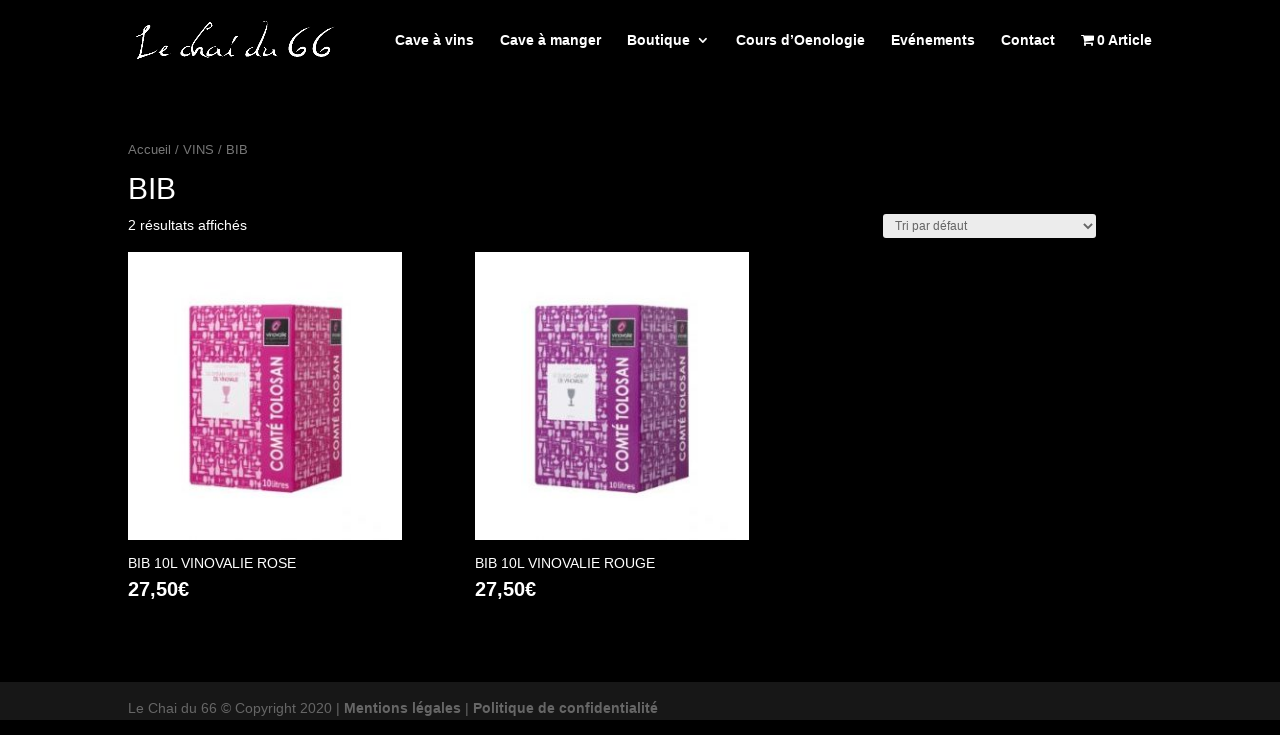

--- FILE ---
content_type: text/html; charset=utf-8
request_url: https://www.google.com/recaptcha/api2/anchor?ar=1&k=6LeRiqEqAAAAAJVgMpXhaaQYoPNwhn59hvDh7fq1&co=aHR0cHM6Ly93d3cubGVjaGFpZHU2Ni5jb206NDQz&hl=en&v=PoyoqOPhxBO7pBk68S4YbpHZ&size=invisible&anchor-ms=20000&execute-ms=30000&cb=5kjdaicvo3w
body_size: 48616
content:
<!DOCTYPE HTML><html dir="ltr" lang="en"><head><meta http-equiv="Content-Type" content="text/html; charset=UTF-8">
<meta http-equiv="X-UA-Compatible" content="IE=edge">
<title>reCAPTCHA</title>
<style type="text/css">
/* cyrillic-ext */
@font-face {
  font-family: 'Roboto';
  font-style: normal;
  font-weight: 400;
  font-stretch: 100%;
  src: url(//fonts.gstatic.com/s/roboto/v48/KFO7CnqEu92Fr1ME7kSn66aGLdTylUAMa3GUBHMdazTgWw.woff2) format('woff2');
  unicode-range: U+0460-052F, U+1C80-1C8A, U+20B4, U+2DE0-2DFF, U+A640-A69F, U+FE2E-FE2F;
}
/* cyrillic */
@font-face {
  font-family: 'Roboto';
  font-style: normal;
  font-weight: 400;
  font-stretch: 100%;
  src: url(//fonts.gstatic.com/s/roboto/v48/KFO7CnqEu92Fr1ME7kSn66aGLdTylUAMa3iUBHMdazTgWw.woff2) format('woff2');
  unicode-range: U+0301, U+0400-045F, U+0490-0491, U+04B0-04B1, U+2116;
}
/* greek-ext */
@font-face {
  font-family: 'Roboto';
  font-style: normal;
  font-weight: 400;
  font-stretch: 100%;
  src: url(//fonts.gstatic.com/s/roboto/v48/KFO7CnqEu92Fr1ME7kSn66aGLdTylUAMa3CUBHMdazTgWw.woff2) format('woff2');
  unicode-range: U+1F00-1FFF;
}
/* greek */
@font-face {
  font-family: 'Roboto';
  font-style: normal;
  font-weight: 400;
  font-stretch: 100%;
  src: url(//fonts.gstatic.com/s/roboto/v48/KFO7CnqEu92Fr1ME7kSn66aGLdTylUAMa3-UBHMdazTgWw.woff2) format('woff2');
  unicode-range: U+0370-0377, U+037A-037F, U+0384-038A, U+038C, U+038E-03A1, U+03A3-03FF;
}
/* math */
@font-face {
  font-family: 'Roboto';
  font-style: normal;
  font-weight: 400;
  font-stretch: 100%;
  src: url(//fonts.gstatic.com/s/roboto/v48/KFO7CnqEu92Fr1ME7kSn66aGLdTylUAMawCUBHMdazTgWw.woff2) format('woff2');
  unicode-range: U+0302-0303, U+0305, U+0307-0308, U+0310, U+0312, U+0315, U+031A, U+0326-0327, U+032C, U+032F-0330, U+0332-0333, U+0338, U+033A, U+0346, U+034D, U+0391-03A1, U+03A3-03A9, U+03B1-03C9, U+03D1, U+03D5-03D6, U+03F0-03F1, U+03F4-03F5, U+2016-2017, U+2034-2038, U+203C, U+2040, U+2043, U+2047, U+2050, U+2057, U+205F, U+2070-2071, U+2074-208E, U+2090-209C, U+20D0-20DC, U+20E1, U+20E5-20EF, U+2100-2112, U+2114-2115, U+2117-2121, U+2123-214F, U+2190, U+2192, U+2194-21AE, U+21B0-21E5, U+21F1-21F2, U+21F4-2211, U+2213-2214, U+2216-22FF, U+2308-230B, U+2310, U+2319, U+231C-2321, U+2336-237A, U+237C, U+2395, U+239B-23B7, U+23D0, U+23DC-23E1, U+2474-2475, U+25AF, U+25B3, U+25B7, U+25BD, U+25C1, U+25CA, U+25CC, U+25FB, U+266D-266F, U+27C0-27FF, U+2900-2AFF, U+2B0E-2B11, U+2B30-2B4C, U+2BFE, U+3030, U+FF5B, U+FF5D, U+1D400-1D7FF, U+1EE00-1EEFF;
}
/* symbols */
@font-face {
  font-family: 'Roboto';
  font-style: normal;
  font-weight: 400;
  font-stretch: 100%;
  src: url(//fonts.gstatic.com/s/roboto/v48/KFO7CnqEu92Fr1ME7kSn66aGLdTylUAMaxKUBHMdazTgWw.woff2) format('woff2');
  unicode-range: U+0001-000C, U+000E-001F, U+007F-009F, U+20DD-20E0, U+20E2-20E4, U+2150-218F, U+2190, U+2192, U+2194-2199, U+21AF, U+21E6-21F0, U+21F3, U+2218-2219, U+2299, U+22C4-22C6, U+2300-243F, U+2440-244A, U+2460-24FF, U+25A0-27BF, U+2800-28FF, U+2921-2922, U+2981, U+29BF, U+29EB, U+2B00-2BFF, U+4DC0-4DFF, U+FFF9-FFFB, U+10140-1018E, U+10190-1019C, U+101A0, U+101D0-101FD, U+102E0-102FB, U+10E60-10E7E, U+1D2C0-1D2D3, U+1D2E0-1D37F, U+1F000-1F0FF, U+1F100-1F1AD, U+1F1E6-1F1FF, U+1F30D-1F30F, U+1F315, U+1F31C, U+1F31E, U+1F320-1F32C, U+1F336, U+1F378, U+1F37D, U+1F382, U+1F393-1F39F, U+1F3A7-1F3A8, U+1F3AC-1F3AF, U+1F3C2, U+1F3C4-1F3C6, U+1F3CA-1F3CE, U+1F3D4-1F3E0, U+1F3ED, U+1F3F1-1F3F3, U+1F3F5-1F3F7, U+1F408, U+1F415, U+1F41F, U+1F426, U+1F43F, U+1F441-1F442, U+1F444, U+1F446-1F449, U+1F44C-1F44E, U+1F453, U+1F46A, U+1F47D, U+1F4A3, U+1F4B0, U+1F4B3, U+1F4B9, U+1F4BB, U+1F4BF, U+1F4C8-1F4CB, U+1F4D6, U+1F4DA, U+1F4DF, U+1F4E3-1F4E6, U+1F4EA-1F4ED, U+1F4F7, U+1F4F9-1F4FB, U+1F4FD-1F4FE, U+1F503, U+1F507-1F50B, U+1F50D, U+1F512-1F513, U+1F53E-1F54A, U+1F54F-1F5FA, U+1F610, U+1F650-1F67F, U+1F687, U+1F68D, U+1F691, U+1F694, U+1F698, U+1F6AD, U+1F6B2, U+1F6B9-1F6BA, U+1F6BC, U+1F6C6-1F6CF, U+1F6D3-1F6D7, U+1F6E0-1F6EA, U+1F6F0-1F6F3, U+1F6F7-1F6FC, U+1F700-1F7FF, U+1F800-1F80B, U+1F810-1F847, U+1F850-1F859, U+1F860-1F887, U+1F890-1F8AD, U+1F8B0-1F8BB, U+1F8C0-1F8C1, U+1F900-1F90B, U+1F93B, U+1F946, U+1F984, U+1F996, U+1F9E9, U+1FA00-1FA6F, U+1FA70-1FA7C, U+1FA80-1FA89, U+1FA8F-1FAC6, U+1FACE-1FADC, U+1FADF-1FAE9, U+1FAF0-1FAF8, U+1FB00-1FBFF;
}
/* vietnamese */
@font-face {
  font-family: 'Roboto';
  font-style: normal;
  font-weight: 400;
  font-stretch: 100%;
  src: url(//fonts.gstatic.com/s/roboto/v48/KFO7CnqEu92Fr1ME7kSn66aGLdTylUAMa3OUBHMdazTgWw.woff2) format('woff2');
  unicode-range: U+0102-0103, U+0110-0111, U+0128-0129, U+0168-0169, U+01A0-01A1, U+01AF-01B0, U+0300-0301, U+0303-0304, U+0308-0309, U+0323, U+0329, U+1EA0-1EF9, U+20AB;
}
/* latin-ext */
@font-face {
  font-family: 'Roboto';
  font-style: normal;
  font-weight: 400;
  font-stretch: 100%;
  src: url(//fonts.gstatic.com/s/roboto/v48/KFO7CnqEu92Fr1ME7kSn66aGLdTylUAMa3KUBHMdazTgWw.woff2) format('woff2');
  unicode-range: U+0100-02BA, U+02BD-02C5, U+02C7-02CC, U+02CE-02D7, U+02DD-02FF, U+0304, U+0308, U+0329, U+1D00-1DBF, U+1E00-1E9F, U+1EF2-1EFF, U+2020, U+20A0-20AB, U+20AD-20C0, U+2113, U+2C60-2C7F, U+A720-A7FF;
}
/* latin */
@font-face {
  font-family: 'Roboto';
  font-style: normal;
  font-weight: 400;
  font-stretch: 100%;
  src: url(//fonts.gstatic.com/s/roboto/v48/KFO7CnqEu92Fr1ME7kSn66aGLdTylUAMa3yUBHMdazQ.woff2) format('woff2');
  unicode-range: U+0000-00FF, U+0131, U+0152-0153, U+02BB-02BC, U+02C6, U+02DA, U+02DC, U+0304, U+0308, U+0329, U+2000-206F, U+20AC, U+2122, U+2191, U+2193, U+2212, U+2215, U+FEFF, U+FFFD;
}
/* cyrillic-ext */
@font-face {
  font-family: 'Roboto';
  font-style: normal;
  font-weight: 500;
  font-stretch: 100%;
  src: url(//fonts.gstatic.com/s/roboto/v48/KFO7CnqEu92Fr1ME7kSn66aGLdTylUAMa3GUBHMdazTgWw.woff2) format('woff2');
  unicode-range: U+0460-052F, U+1C80-1C8A, U+20B4, U+2DE0-2DFF, U+A640-A69F, U+FE2E-FE2F;
}
/* cyrillic */
@font-face {
  font-family: 'Roboto';
  font-style: normal;
  font-weight: 500;
  font-stretch: 100%;
  src: url(//fonts.gstatic.com/s/roboto/v48/KFO7CnqEu92Fr1ME7kSn66aGLdTylUAMa3iUBHMdazTgWw.woff2) format('woff2');
  unicode-range: U+0301, U+0400-045F, U+0490-0491, U+04B0-04B1, U+2116;
}
/* greek-ext */
@font-face {
  font-family: 'Roboto';
  font-style: normal;
  font-weight: 500;
  font-stretch: 100%;
  src: url(//fonts.gstatic.com/s/roboto/v48/KFO7CnqEu92Fr1ME7kSn66aGLdTylUAMa3CUBHMdazTgWw.woff2) format('woff2');
  unicode-range: U+1F00-1FFF;
}
/* greek */
@font-face {
  font-family: 'Roboto';
  font-style: normal;
  font-weight: 500;
  font-stretch: 100%;
  src: url(//fonts.gstatic.com/s/roboto/v48/KFO7CnqEu92Fr1ME7kSn66aGLdTylUAMa3-UBHMdazTgWw.woff2) format('woff2');
  unicode-range: U+0370-0377, U+037A-037F, U+0384-038A, U+038C, U+038E-03A1, U+03A3-03FF;
}
/* math */
@font-face {
  font-family: 'Roboto';
  font-style: normal;
  font-weight: 500;
  font-stretch: 100%;
  src: url(//fonts.gstatic.com/s/roboto/v48/KFO7CnqEu92Fr1ME7kSn66aGLdTylUAMawCUBHMdazTgWw.woff2) format('woff2');
  unicode-range: U+0302-0303, U+0305, U+0307-0308, U+0310, U+0312, U+0315, U+031A, U+0326-0327, U+032C, U+032F-0330, U+0332-0333, U+0338, U+033A, U+0346, U+034D, U+0391-03A1, U+03A3-03A9, U+03B1-03C9, U+03D1, U+03D5-03D6, U+03F0-03F1, U+03F4-03F5, U+2016-2017, U+2034-2038, U+203C, U+2040, U+2043, U+2047, U+2050, U+2057, U+205F, U+2070-2071, U+2074-208E, U+2090-209C, U+20D0-20DC, U+20E1, U+20E5-20EF, U+2100-2112, U+2114-2115, U+2117-2121, U+2123-214F, U+2190, U+2192, U+2194-21AE, U+21B0-21E5, U+21F1-21F2, U+21F4-2211, U+2213-2214, U+2216-22FF, U+2308-230B, U+2310, U+2319, U+231C-2321, U+2336-237A, U+237C, U+2395, U+239B-23B7, U+23D0, U+23DC-23E1, U+2474-2475, U+25AF, U+25B3, U+25B7, U+25BD, U+25C1, U+25CA, U+25CC, U+25FB, U+266D-266F, U+27C0-27FF, U+2900-2AFF, U+2B0E-2B11, U+2B30-2B4C, U+2BFE, U+3030, U+FF5B, U+FF5D, U+1D400-1D7FF, U+1EE00-1EEFF;
}
/* symbols */
@font-face {
  font-family: 'Roboto';
  font-style: normal;
  font-weight: 500;
  font-stretch: 100%;
  src: url(//fonts.gstatic.com/s/roboto/v48/KFO7CnqEu92Fr1ME7kSn66aGLdTylUAMaxKUBHMdazTgWw.woff2) format('woff2');
  unicode-range: U+0001-000C, U+000E-001F, U+007F-009F, U+20DD-20E0, U+20E2-20E4, U+2150-218F, U+2190, U+2192, U+2194-2199, U+21AF, U+21E6-21F0, U+21F3, U+2218-2219, U+2299, U+22C4-22C6, U+2300-243F, U+2440-244A, U+2460-24FF, U+25A0-27BF, U+2800-28FF, U+2921-2922, U+2981, U+29BF, U+29EB, U+2B00-2BFF, U+4DC0-4DFF, U+FFF9-FFFB, U+10140-1018E, U+10190-1019C, U+101A0, U+101D0-101FD, U+102E0-102FB, U+10E60-10E7E, U+1D2C0-1D2D3, U+1D2E0-1D37F, U+1F000-1F0FF, U+1F100-1F1AD, U+1F1E6-1F1FF, U+1F30D-1F30F, U+1F315, U+1F31C, U+1F31E, U+1F320-1F32C, U+1F336, U+1F378, U+1F37D, U+1F382, U+1F393-1F39F, U+1F3A7-1F3A8, U+1F3AC-1F3AF, U+1F3C2, U+1F3C4-1F3C6, U+1F3CA-1F3CE, U+1F3D4-1F3E0, U+1F3ED, U+1F3F1-1F3F3, U+1F3F5-1F3F7, U+1F408, U+1F415, U+1F41F, U+1F426, U+1F43F, U+1F441-1F442, U+1F444, U+1F446-1F449, U+1F44C-1F44E, U+1F453, U+1F46A, U+1F47D, U+1F4A3, U+1F4B0, U+1F4B3, U+1F4B9, U+1F4BB, U+1F4BF, U+1F4C8-1F4CB, U+1F4D6, U+1F4DA, U+1F4DF, U+1F4E3-1F4E6, U+1F4EA-1F4ED, U+1F4F7, U+1F4F9-1F4FB, U+1F4FD-1F4FE, U+1F503, U+1F507-1F50B, U+1F50D, U+1F512-1F513, U+1F53E-1F54A, U+1F54F-1F5FA, U+1F610, U+1F650-1F67F, U+1F687, U+1F68D, U+1F691, U+1F694, U+1F698, U+1F6AD, U+1F6B2, U+1F6B9-1F6BA, U+1F6BC, U+1F6C6-1F6CF, U+1F6D3-1F6D7, U+1F6E0-1F6EA, U+1F6F0-1F6F3, U+1F6F7-1F6FC, U+1F700-1F7FF, U+1F800-1F80B, U+1F810-1F847, U+1F850-1F859, U+1F860-1F887, U+1F890-1F8AD, U+1F8B0-1F8BB, U+1F8C0-1F8C1, U+1F900-1F90B, U+1F93B, U+1F946, U+1F984, U+1F996, U+1F9E9, U+1FA00-1FA6F, U+1FA70-1FA7C, U+1FA80-1FA89, U+1FA8F-1FAC6, U+1FACE-1FADC, U+1FADF-1FAE9, U+1FAF0-1FAF8, U+1FB00-1FBFF;
}
/* vietnamese */
@font-face {
  font-family: 'Roboto';
  font-style: normal;
  font-weight: 500;
  font-stretch: 100%;
  src: url(//fonts.gstatic.com/s/roboto/v48/KFO7CnqEu92Fr1ME7kSn66aGLdTylUAMa3OUBHMdazTgWw.woff2) format('woff2');
  unicode-range: U+0102-0103, U+0110-0111, U+0128-0129, U+0168-0169, U+01A0-01A1, U+01AF-01B0, U+0300-0301, U+0303-0304, U+0308-0309, U+0323, U+0329, U+1EA0-1EF9, U+20AB;
}
/* latin-ext */
@font-face {
  font-family: 'Roboto';
  font-style: normal;
  font-weight: 500;
  font-stretch: 100%;
  src: url(//fonts.gstatic.com/s/roboto/v48/KFO7CnqEu92Fr1ME7kSn66aGLdTylUAMa3KUBHMdazTgWw.woff2) format('woff2');
  unicode-range: U+0100-02BA, U+02BD-02C5, U+02C7-02CC, U+02CE-02D7, U+02DD-02FF, U+0304, U+0308, U+0329, U+1D00-1DBF, U+1E00-1E9F, U+1EF2-1EFF, U+2020, U+20A0-20AB, U+20AD-20C0, U+2113, U+2C60-2C7F, U+A720-A7FF;
}
/* latin */
@font-face {
  font-family: 'Roboto';
  font-style: normal;
  font-weight: 500;
  font-stretch: 100%;
  src: url(//fonts.gstatic.com/s/roboto/v48/KFO7CnqEu92Fr1ME7kSn66aGLdTylUAMa3yUBHMdazQ.woff2) format('woff2');
  unicode-range: U+0000-00FF, U+0131, U+0152-0153, U+02BB-02BC, U+02C6, U+02DA, U+02DC, U+0304, U+0308, U+0329, U+2000-206F, U+20AC, U+2122, U+2191, U+2193, U+2212, U+2215, U+FEFF, U+FFFD;
}
/* cyrillic-ext */
@font-face {
  font-family: 'Roboto';
  font-style: normal;
  font-weight: 900;
  font-stretch: 100%;
  src: url(//fonts.gstatic.com/s/roboto/v48/KFO7CnqEu92Fr1ME7kSn66aGLdTylUAMa3GUBHMdazTgWw.woff2) format('woff2');
  unicode-range: U+0460-052F, U+1C80-1C8A, U+20B4, U+2DE0-2DFF, U+A640-A69F, U+FE2E-FE2F;
}
/* cyrillic */
@font-face {
  font-family: 'Roboto';
  font-style: normal;
  font-weight: 900;
  font-stretch: 100%;
  src: url(//fonts.gstatic.com/s/roboto/v48/KFO7CnqEu92Fr1ME7kSn66aGLdTylUAMa3iUBHMdazTgWw.woff2) format('woff2');
  unicode-range: U+0301, U+0400-045F, U+0490-0491, U+04B0-04B1, U+2116;
}
/* greek-ext */
@font-face {
  font-family: 'Roboto';
  font-style: normal;
  font-weight: 900;
  font-stretch: 100%;
  src: url(//fonts.gstatic.com/s/roboto/v48/KFO7CnqEu92Fr1ME7kSn66aGLdTylUAMa3CUBHMdazTgWw.woff2) format('woff2');
  unicode-range: U+1F00-1FFF;
}
/* greek */
@font-face {
  font-family: 'Roboto';
  font-style: normal;
  font-weight: 900;
  font-stretch: 100%;
  src: url(//fonts.gstatic.com/s/roboto/v48/KFO7CnqEu92Fr1ME7kSn66aGLdTylUAMa3-UBHMdazTgWw.woff2) format('woff2');
  unicode-range: U+0370-0377, U+037A-037F, U+0384-038A, U+038C, U+038E-03A1, U+03A3-03FF;
}
/* math */
@font-face {
  font-family: 'Roboto';
  font-style: normal;
  font-weight: 900;
  font-stretch: 100%;
  src: url(//fonts.gstatic.com/s/roboto/v48/KFO7CnqEu92Fr1ME7kSn66aGLdTylUAMawCUBHMdazTgWw.woff2) format('woff2');
  unicode-range: U+0302-0303, U+0305, U+0307-0308, U+0310, U+0312, U+0315, U+031A, U+0326-0327, U+032C, U+032F-0330, U+0332-0333, U+0338, U+033A, U+0346, U+034D, U+0391-03A1, U+03A3-03A9, U+03B1-03C9, U+03D1, U+03D5-03D6, U+03F0-03F1, U+03F4-03F5, U+2016-2017, U+2034-2038, U+203C, U+2040, U+2043, U+2047, U+2050, U+2057, U+205F, U+2070-2071, U+2074-208E, U+2090-209C, U+20D0-20DC, U+20E1, U+20E5-20EF, U+2100-2112, U+2114-2115, U+2117-2121, U+2123-214F, U+2190, U+2192, U+2194-21AE, U+21B0-21E5, U+21F1-21F2, U+21F4-2211, U+2213-2214, U+2216-22FF, U+2308-230B, U+2310, U+2319, U+231C-2321, U+2336-237A, U+237C, U+2395, U+239B-23B7, U+23D0, U+23DC-23E1, U+2474-2475, U+25AF, U+25B3, U+25B7, U+25BD, U+25C1, U+25CA, U+25CC, U+25FB, U+266D-266F, U+27C0-27FF, U+2900-2AFF, U+2B0E-2B11, U+2B30-2B4C, U+2BFE, U+3030, U+FF5B, U+FF5D, U+1D400-1D7FF, U+1EE00-1EEFF;
}
/* symbols */
@font-face {
  font-family: 'Roboto';
  font-style: normal;
  font-weight: 900;
  font-stretch: 100%;
  src: url(//fonts.gstatic.com/s/roboto/v48/KFO7CnqEu92Fr1ME7kSn66aGLdTylUAMaxKUBHMdazTgWw.woff2) format('woff2');
  unicode-range: U+0001-000C, U+000E-001F, U+007F-009F, U+20DD-20E0, U+20E2-20E4, U+2150-218F, U+2190, U+2192, U+2194-2199, U+21AF, U+21E6-21F0, U+21F3, U+2218-2219, U+2299, U+22C4-22C6, U+2300-243F, U+2440-244A, U+2460-24FF, U+25A0-27BF, U+2800-28FF, U+2921-2922, U+2981, U+29BF, U+29EB, U+2B00-2BFF, U+4DC0-4DFF, U+FFF9-FFFB, U+10140-1018E, U+10190-1019C, U+101A0, U+101D0-101FD, U+102E0-102FB, U+10E60-10E7E, U+1D2C0-1D2D3, U+1D2E0-1D37F, U+1F000-1F0FF, U+1F100-1F1AD, U+1F1E6-1F1FF, U+1F30D-1F30F, U+1F315, U+1F31C, U+1F31E, U+1F320-1F32C, U+1F336, U+1F378, U+1F37D, U+1F382, U+1F393-1F39F, U+1F3A7-1F3A8, U+1F3AC-1F3AF, U+1F3C2, U+1F3C4-1F3C6, U+1F3CA-1F3CE, U+1F3D4-1F3E0, U+1F3ED, U+1F3F1-1F3F3, U+1F3F5-1F3F7, U+1F408, U+1F415, U+1F41F, U+1F426, U+1F43F, U+1F441-1F442, U+1F444, U+1F446-1F449, U+1F44C-1F44E, U+1F453, U+1F46A, U+1F47D, U+1F4A3, U+1F4B0, U+1F4B3, U+1F4B9, U+1F4BB, U+1F4BF, U+1F4C8-1F4CB, U+1F4D6, U+1F4DA, U+1F4DF, U+1F4E3-1F4E6, U+1F4EA-1F4ED, U+1F4F7, U+1F4F9-1F4FB, U+1F4FD-1F4FE, U+1F503, U+1F507-1F50B, U+1F50D, U+1F512-1F513, U+1F53E-1F54A, U+1F54F-1F5FA, U+1F610, U+1F650-1F67F, U+1F687, U+1F68D, U+1F691, U+1F694, U+1F698, U+1F6AD, U+1F6B2, U+1F6B9-1F6BA, U+1F6BC, U+1F6C6-1F6CF, U+1F6D3-1F6D7, U+1F6E0-1F6EA, U+1F6F0-1F6F3, U+1F6F7-1F6FC, U+1F700-1F7FF, U+1F800-1F80B, U+1F810-1F847, U+1F850-1F859, U+1F860-1F887, U+1F890-1F8AD, U+1F8B0-1F8BB, U+1F8C0-1F8C1, U+1F900-1F90B, U+1F93B, U+1F946, U+1F984, U+1F996, U+1F9E9, U+1FA00-1FA6F, U+1FA70-1FA7C, U+1FA80-1FA89, U+1FA8F-1FAC6, U+1FACE-1FADC, U+1FADF-1FAE9, U+1FAF0-1FAF8, U+1FB00-1FBFF;
}
/* vietnamese */
@font-face {
  font-family: 'Roboto';
  font-style: normal;
  font-weight: 900;
  font-stretch: 100%;
  src: url(//fonts.gstatic.com/s/roboto/v48/KFO7CnqEu92Fr1ME7kSn66aGLdTylUAMa3OUBHMdazTgWw.woff2) format('woff2');
  unicode-range: U+0102-0103, U+0110-0111, U+0128-0129, U+0168-0169, U+01A0-01A1, U+01AF-01B0, U+0300-0301, U+0303-0304, U+0308-0309, U+0323, U+0329, U+1EA0-1EF9, U+20AB;
}
/* latin-ext */
@font-face {
  font-family: 'Roboto';
  font-style: normal;
  font-weight: 900;
  font-stretch: 100%;
  src: url(//fonts.gstatic.com/s/roboto/v48/KFO7CnqEu92Fr1ME7kSn66aGLdTylUAMa3KUBHMdazTgWw.woff2) format('woff2');
  unicode-range: U+0100-02BA, U+02BD-02C5, U+02C7-02CC, U+02CE-02D7, U+02DD-02FF, U+0304, U+0308, U+0329, U+1D00-1DBF, U+1E00-1E9F, U+1EF2-1EFF, U+2020, U+20A0-20AB, U+20AD-20C0, U+2113, U+2C60-2C7F, U+A720-A7FF;
}
/* latin */
@font-face {
  font-family: 'Roboto';
  font-style: normal;
  font-weight: 900;
  font-stretch: 100%;
  src: url(//fonts.gstatic.com/s/roboto/v48/KFO7CnqEu92Fr1ME7kSn66aGLdTylUAMa3yUBHMdazQ.woff2) format('woff2');
  unicode-range: U+0000-00FF, U+0131, U+0152-0153, U+02BB-02BC, U+02C6, U+02DA, U+02DC, U+0304, U+0308, U+0329, U+2000-206F, U+20AC, U+2122, U+2191, U+2193, U+2212, U+2215, U+FEFF, U+FFFD;
}

</style>
<link rel="stylesheet" type="text/css" href="https://www.gstatic.com/recaptcha/releases/PoyoqOPhxBO7pBk68S4YbpHZ/styles__ltr.css">
<script nonce="wAd3tthFfpT6v8fkXCTTdg" type="text/javascript">window['__recaptcha_api'] = 'https://www.google.com/recaptcha/api2/';</script>
<script type="text/javascript" src="https://www.gstatic.com/recaptcha/releases/PoyoqOPhxBO7pBk68S4YbpHZ/recaptcha__en.js" nonce="wAd3tthFfpT6v8fkXCTTdg">
      
    </script></head>
<body><div id="rc-anchor-alert" class="rc-anchor-alert"></div>
<input type="hidden" id="recaptcha-token" value="[base64]">
<script type="text/javascript" nonce="wAd3tthFfpT6v8fkXCTTdg">
      recaptcha.anchor.Main.init("[\x22ainput\x22,[\x22bgdata\x22,\x22\x22,\[base64]/[base64]/bmV3IFpbdF0obVswXSk6Sz09Mj9uZXcgWlt0XShtWzBdLG1bMV0pOks9PTM/bmV3IFpbdF0obVswXSxtWzFdLG1bMl0pOks9PTQ/[base64]/[base64]/[base64]/[base64]/[base64]/[base64]/[base64]/[base64]/[base64]/[base64]/[base64]/[base64]/[base64]/[base64]\\u003d\\u003d\x22,\[base64]\\u003d\\u003d\x22,\x22w5zDo2/DiMOswqh3w6ULLWnCimsvSFbCnHPCpMKeJcOBM8KTwqTCjcOiwpR9GMOcwpJicVTDqMKXKBPCrARQM07Du8Oew5fDpMO2wpNiwpDCk8KHw6dQw4JTw7ARw6/CpDxFw54iwo8Bw78nf8K9ScKPdsKww5w9B8Kowp1BT8O7w4YEwpNHwrwaw6TCksOKNcO4w6LCuj4Mwq5Lw48HSi5Cw7jDkcKNwr7DoBfCucOdJ8KWw48EN8ORwrdTQ2zCq8O9wpjCqj/CmsKCPsKlw6rDv0jClMKZwrw/wpbDqyF2fiEVfcOIwpEFwoLCksKuaMONwqnCocKjwrfCucOxNSoFLsKMBsKEYxgKKHvCsiNmwp0JWXHDp8K4GcOnVcKbwrc3wprCojBVw5/Ck8KwasO1NA7DlMKNwqF2eDHCjMKiZ3xnwqQzZsOfw7cMw6TCmwnCrArCmhfDiMOSIsKNwp/[base64]/cxZ0WMOcw5w+BDzCocOBBcO8w44JcGrDvhfCm2fCm8KxwoDDoUl/VGoHw4dpGAzDjQtDwr0+F8KOw6nDhUTCiMO9w7FlwrfCt8K3QsKQcVXCgsODw6nDm8Ogb8OQw6PCkcKDw6cXwrQEwp9xwo/CpsOGw4kXwrXDncKbw57CqzRaFsOiaMOgT1/DnncCw6nCimQlw5nDuTdgwqciw7jCvwzDpHhUM8KuwqpKD8OMHsKxJsKhwqgiw6HCigrCr8OjOFQyGjvDkUvClQp0wqRzc8OzFEFRc8O8wofCvn5QwphowqfCkAt0w6TDvVAvYhPCpcO9wpw0ZcOYw57Ci8O/wqZPJWjDgn8dEXIdCcOYL3NWUWDCssOPawdobndZw4XCrcOPwr3CuMOrQEcILsK3wqg6wpYgw4fDi8KsMjzDpRF7XcOdUBnCp8KYLinDoMONLsKPw7NMwpLDoQPDgl/CoCbCknHCuEfDosK8Ow8Sw4NLw5QYAsK8QcKSNxNEJBzCpz/DkRnDsnbDvGbDr8K5woFfwrTCsMKtHHbDnCrCm8KjMzTCm2PDnMKtw7kWBsKBEEUTw4PCgEHDrQzDrcKRY8OhwqfDgS8GTkDCmDPDi1vCnjIAWDDChcOmwrg7w5TDrMK4Rw/CsTdkKmTDtMKSwoLDpmzDhsOFETfDp8OSDEdfw5VCw7LDusOLRGrCl8OECjkBWcKJESrDmDDDgMOSPVvCqz0QB8K5wrLChsK6X8Okw63CsippwrtCwplnLxXCkcOHF8Kbwo1rEmNIE2hBDMKNOhZ1SH7DsRxvMDlTwq/CgwnCosKQw67DrMOIwoEhfB7ChsKww7Q/[base64]/DtG1lwqLDksOiMw/DiMKNCiZTEcO6w5vDicKMw7/CnCDCs8OMEH7ClsKUwpggwpfCtiXCqMOoFcOLw6MUB2kzwqXClSZ4PBPDsBtgQj47w4g8w4bDrMO3w4AMNxMZJGY9wpbDhB7CmFICA8KnEAbDrMOfVSfDujLDr8KAGjJDWcKWw7bDjm5gw7TCvsO9J8OOw6XCm8ODw6Jgw5rDmcKoZBTClkYYwpnDpcOGwok6Xh/CjcO4aMKdw689KMOXwqHCi8OZw53CpcOtKMOewrzDpsOYYkQzSRNsNnJVwrY/[base64]/[base64]/ChDM9wrDCsDJDwpvCkSbDr8O5F8OFSE9+FcK1KhEWwqHCl8Oww5txbMKAeHbCvBPDnhPCnsK5KCR5W8OGw6XCly3CsMObwq/[base64]/DsTdewrTCrMOzYMOKacKBw6XCtg3DnTNDw6zCvsKuKi/Cv0AOAjDCq2g1DwRxSVXCo0hRw4M1wp8kZCt/[base64]/w7kew6wGw6AJwoweWsKlGX5XwqJCwpBsFzTCpsKww6/[base64]/DthMzRh3DrDFfw5xwwp06KxIRDcKtwqLDuMKsw4Bfw5zCtMORGDvCjMK+wowCwoDCgmnCscOBByvCrMKxw6BIw6Y3wrzCicKawo0xw4fCqWLDhsOrwrhuKkXCjcKbfVzDiV41SEDCt8OxCMOmSsOlw5NCBMKYw79xRXRhNgrCrEQGQQ9Ww5NWVRU/aj8PNl0/[base64]/Do8O1wpDDtj3DlHYKCms1wqPDuMKdw6tGT0IaVxnDjDgjOsK0w58Bw5rDmMKNw7bDqsOywqQ/w4MEEMOXwqQ0w6N5K8OPwoLCpGTDisOFw7XDiMKcTMKpLsKMwoxpBcKTfMOoUWbClMKzw6rDvmjCkcKQwpAOwo7CoMKUwp7CslVswqHDqcOaA8OFHcOeesOrHcO9wrJ1w4LCqMKfw4rCq8OvwoLDocOza8O6w7o7w6VYIMK/w5MNwqnDjjwhTwoKw79/wr9xDlhGQ8Oew4TCnsKFw7fDgwzDmBoSBsOzVcO+SMOQw53Ch8O1UzrDoUNTIxPDk8OONcO9OVlYVMO1PwvDjcO8LcKWwoDCgMOULcKYw5TDr2/DpgvCrhjCoMOxw7jCi8KNA1lPMHVPRAvChsONwqbCpcKCwq3CqMOOasKfSi9SOi4/wookJMODAkPCsMK9w4MkwpzCvxoRw5LCosKTwrbDlxbDt8OCwrDDn8K3wo8TwrpYG8OcwpjCksKwLMK+McO1wrLDosOLO0rCg2jDuFzDosO9w6diW2FOHsOZwr01NcOCw6jDmcOdPwPDlMOTdcOhwq7CssK+bsKTK3IgGS/ChcODd8K/aWxhw5bCiwkdPsKxMCdQwonDpcOxTGPCo8KYw4gvH8K+bcOlwqp+w6x/T8Opw6s/ayxoYRlyRFLCicOyUcKgE3DDuMKgDsKbSEQvwrfCisO/a8O4VAPDq8ODw7QmA8KnwqUgw64lCgpAO8O7PUTCiCrCg8OzEMOfKBHCv8OSwrBNwrs1w63DmcO7wqXDq1oDw5YwwoM6fMKLKMKfWWVRBMOzw73DhzwsU3zDl8K3eWldfMKqbBEvwpdhVFjDhsKLBMKTYA/CuFjCsk4dHcOKwr8/Ty0jNV/DsMOFMnbDlcO8wr5RO8KDwrTDrMO0QcOKPMKhwprChcOGwrLDizIxw6LDj8KsbMKFdcKQYsKxGmnCuFHDjMOxSsOEHGFewqJtwq7CsFDDn24TNsKPF2LCiWsBwqRtFmfDvx/[base64]/AHsOwp3CocKMwonCqcKKPMO6NC9XbggFf0tbTsOcYMONwp3DmMKqw78QwpDCkMOYw4Q/TcOjaMKZfMOTw74cw63CssO3woTDsMOqwpUTG27DuQrCvcOaClzCpcKowojDviDCsGLCpcKIwrtEJsO3acOfw5fCtyjDtUlCwoDDncKxfsOzw4XCo8Oyw7tiOcOKw5TDv8OHK8KDwrBrR8KoWyrDlsKjw6XCoRwew5PDo8KFYRjDk2PDosOEw45qw4N7KcKHw5AlccO/[base64]/DpMO4w5cLITEuWcOOw4bDn8KIYMK0w5FMw68Tw4pDGsKlwrt9w7wBwoRFD8OUFD0qTcKvw4M9w7nDp8OHwp4Mw43DjgLDgkHCo8KJKC57HcOJcsKzbFcTwqd/wp1nwo1twpYww73CrhTDocKIG8K+wo4dw7vClsKYLsKUw7zDmVN3SCrCmjnChMKmXsKmGcO/[base64]/[base64]/DsMKLJm8CMMKvYm9FwpcswotawoExW8KnMUzClsO+wqEcacO8bCdxwrI/w4LCkkBUYcKuUHnCkcObb3/CusODDj9xwrdRw740e8Ksw5DChMO0IsOVUS8ew77Dv8OAw6oBFMK6wpFlw73DlSE9csOydQrDpMOZdSzDokfCrhzCg8KwwrjDt8KNBmPCl8ObBDQXwrsjFRxTw4UDbUfCgwLDsBYwO8KSd8OUw6/DuW/DtcOVw53DpnPDg1bDtHzClcK2w7Zuw44+IUcSZsK3wpLCqG/Cg8KLwp/[base64]/CocKKwql3wo14KHHCsHbCgA/Di1LCtAZhwo41AxFxEl56w445c8KgwrbDoGfCl8O1ImTDq2zChSfCn3ZwSEE2azItw7JeI8Kne8OHw45Yal3ChsO7w5XDjRPCnMOCbyYSAQnDscOMw4cMw7FtwoHDrF1ld8KIK8OHUU/CulEgwqjDjcKtwq8JwqYZcsOZw40aw5MkwqlGVsKhw5zCu8K8GsOKGGHCvjZ9w6vCuR7DqcKzw58XHcKJw6vCrw0RNl/[base64]/DtnRtw7tGwp3DhhHDgXgiw5QBJUPCjCHCiMKJwokFczvCnMOBw7fChsKlwo0zf8ORIwLDisOYMThLw4UfaB83ZcODMcKEAGHDhzolUFzCh2gOw60JOyDDssO5MMOewp/Dnm7CrMOAw7rCvsO1EUM0wqLCssKSwr5twpJMAcKRNMOBccOmw6QvwqnDuT/Cv8OtAzbCrG/CgsKHPRrDgcOTQcKtw7fCq8Oww6wowo9CSEjDlcOZfhsowprCsDDCkE3Cn2ZqGXJXw6rDmwo6LVzCjRTDv8OHfhN7w6d5VyQ0cMKiTcOdZgbDo37DiMKrw7cfwp1WWQB2w4ASw6nCvB/CnVgAWcOgJX8jwr1LY8ODHsODw63Cq25hw65tw7nCrWDCqkDDkMOuNl/DngfCrnRMw7x2eizDjMKhwqUiD8KXwqfDt3HCkH7CpBtXd8KIcsOSeMOIGgMcBHp+w6wBwrrDkSEbMMO5wqjDpMKOwp8LVMOXMcKaw68Nwo0nDsKaw7/DkAjDpGbCisOUdVbCuMKSCcOgwprCpnAcEnvDsDXCgcOtw4paFsOGMMOwwp93w4VdQVTCp8KuFcORcTEDw7HCvUhIw4EnSUTCjU9bw6B2w6hgwoYGFmfCoyvCpcKow4nCtMOawr/DsEbCncKzwp1Nw45+w7AqYcKZPcOAe8OIRyPCkMO/w63DjwLDqcKmwocsw63Co3PDi8KLw7jDssOBwozDgMOlVsKjGsO0UX8Awrckw6FyLXHChUHCh2/CuMOCw5oZQMO/WXoNwr4aBMOPQyUsw73CrcKqw4/CpcKUw5ktQ8Oawr7DjFrDv8O3XcKuGyzCoMKSXwbCrMOTwrx7w47CnMO/[base64]/ClsOQw5DCgMOiUywnwoTCmBwtYwopwoPDpcKNwq3ClHYVHH7DpEbDjcOGUcOYB2VEw6zDocKdLsKJwphvw5c+w6rDi1zDrWknJl3Cg8KQdsOvw5Yww4rDtSPDjlcOw4TCg3/CvMOfH10oRj1FaXXDtH5lwpLDjmrDssOFw5XDqxXDgcOFasKTwojCjMOtPcOwBT/DrDYOd8OwXmTDlMOwUcKgO8Kqw6fCrMKzwpFKwrDCu03CtGh2e25NfVvDln7DosOVUsKUw6DCl8OhwoLCisOQwrhyVFJIDRorGFQCZsOSwqrChg/[base64]/[base64]/XcOSIcOzdsKBBF55w5cxwpjCmsOuw7XCj3zDuVlcSD1qw4jCqEIcw60JHsKDwphxSMOlbRhCOX8qVcKew73CoQkwDMKRwqFGX8O+KcKewqvDsFMww7vCoMKAwqtAw6wHV8OrwrPChRvDncKXwovDtsKKXMKZdRTDiRbCmQvDt8KCw5vCh8OJw54YwosTwqrDvX/[base64]/TWdiBcOhX8OdUxxvw6oQwqTCicOwwr8hwpbChS3Cry5yd1bCpWLDg8KcwrRFw5jDmRbChm40wrPCqMKQw4zCuAwRwqnDmXjCisOhQcKow67CnsOFwqvDmUAewoZDwrLCo8OyHcKmwrPCpDgUKSNxVMKRwoFIBAd/wpp9R8Kyw7TCssOXPhTDmcOnX8OJbsKKMRYewqTDt8Otb3fDlsKAMGzCmsK+bcK+wo4nYTDCh8KpwpDDlMOeQcKUw5AZw54nHwgWCmhLw6TCh8ONS0VfN8OQw5XClMOKwoBnwpvDkmhoM8KUw7F9azzCnMKywr/Dr2/DuVbDk8KowqR0Wz8qw402wrPCjsKjw7FIw4/DhDglw4vCiMOfJVcpwoxpw7Amw4spwr1yB8Ovw4w6Ym85RnnCsFE/RVknw4/Ck0J2E0PDgA/[base64]/[base64]/DuAhGcVbCscOuG8OxwrIiD8OtKMOWeMOFwpY/bX0lTxPCi8OAw5A6wqHCl8K1wqA3wrVRw69pOcKzw6IQWsKZw44XDVHDvkQTLgzDqEPCggJ/wqzDkyHClcKnw7bCqmYbd8KRflU7SMOnY8K9woHDrcONw6wjwr3Cv8OzUxDCgGNYw5/DkUp2IsKdw5lWw7nCrCHChwd+SBJkw53Di8OrwoRuwpt5w4bDoMKxGzDCs8KQwpETwqgDIMO3VgrCkcOZwrfCtcOUwqPDhDgMw7zDmhwcwqZTeDHCocOhBwVufAgbFcOHTMO8MExQMcKzw6bDn0lpwqkEBEfDg0Rxw6TCs1LDhsKfMTIkw7LDnVdQwrzCgit2ZEHDqj/Crj7CksO+wojDjsOxcVLDhi/Dr8OaJRdcw5TCpjVQw6gPcsKjbcOmZj0nw5xlU8KzNEYlwqccwq/Di8KGGsOGWVrCnSDCsAzDj3rDo8KRw5jDg8Otw6JSJ8OACBBxXkEXMA/[base64]/CiMOCUWbCtlDCisK5RwJPwqFDwqQhMMK2WEQjwpvCjsKbw702AFslQ8KUGMKQJ8OYOWcbw5luw4N1UcK7ZMOlKcOvVcO2w64ow6/[base64]/Dhhs8wobCgcO+fsKFwqNJW1oIwrp+w7bCi8OXwqLCozDClsKlcxbDrMKzwoHDrmoLw41PwpFXVMORw78jwr3DpSppWytvwrzDm37CkFcqwrt/wo3DgcKTWsKlwoAAw55VLsO2wrtAw6M+w4DDkk7DjMKVw51YNChEw6xSMgPDplvDjGt5KT5nw6BLMG9Zw5IEIMO6e8K7wqnDtUnDqMKQwp/DrcKLwrJlUxTClkFnwoUrEcO+wr3Ck15+NWbCoMKeH8OfJgYJw6LCtwHCp1YdwpIGw7/CisO7TjdxLw5QbMOCe8KmbMOCwp3ChcOBwrEtwrEGSnvCgMOHBjcYwqPDsMKXTDF0VsK+Fi7CrHATwrNaM8OHwqk7wr52GEtsDBAmw4EhFsK+w6nDgRoXRxjCkMO8chnCncOMw4wTZiphQWDDt3PDtcOKw5/Dj8KiNMOZw7pZw47CucKdDMODUMOTXlsqw68NH8Olwrsyw7XDk17Dp8KgF8Kaw7jCliLDsj/Ck8KrUmoVwoxBWxzCmGjCiRDCi8K+LABNwpnCv0vDt8OfwqTDqMKTIHg/McODw4nDnDrDpMOWKUFjwqMawo/DnQDCrR5qV8OXwrjDsMK8JVXCjsOBcQ3DtsKQVirCq8KaTBPCoD1oEsKYbMO+wrLDlsKqwqHCsmnDucKGwr5hQMOnwqdywrvCmFHCvyzDj8KzAA3DuirCs8O2Im7DtMOww7vChhpZGMOaVSPDscKWYMO9e8Kaw5EzwoNSwo/[base64]/[base64]/Cu13DiXEaw40wwojCjsObwoJhWMKkw7TDi8ONw6ISOcKmD8OUdm/[base64]/DhcKewpfDm8K9Z2RNw6zDkHJQw50uaT1/TmnDmjvDkG/DrMO2w7Q7woHDqcOaw7xDFk0lSMOgw5TCkivDlUfCvMOUIsK/wo7CikrChsKxPMOXw5E6GhAGYcOHw6FeMkzDksOYMsOGw4TDuWs9ADvCrjp0wqFEw7PDiD7ChjQCwp7DkcK+w5Ekwr7CuUsvB8O0U2EowoY9PcKLZj/DmsKEPznCv1liwo90bcO6PcOuwps/bcK+UBbDm35QwqdNwp1fTCpiQ8K/ScKwwqlLZsKmRcO+an0SwrLDjj7Du8KLw5Rsc2VFRkEXw4bDssO6w5HCl8OAXD/[base64]/[base64]/Cty9FcsO3BMKHwqkqwo/DusO/VsKcZw7Du8KJw47CvsKQwqAgBMK2w63DrzAZGcKPwp4HV1JmWsO0wrJOOz5pwqsmwrApwq3DmcKsw5Flw7Ykwo/CnSRTW8Kkw7rCn8Kuw4PDkQzChsKONlAhw5MUHMK9w4VbBFTCl2vCm1gQwrvDuRbDtlLCicKle8OYwqVHwqfCjFHDoj7DjsKKHwTDrMOGXMKew7DDpHJcJXLCq8OmY1zCqGVjw7vDmMKLU23DqcOmwoICw7ZdPcK8dsKUeG/Co3jCoRMww7FTSnbCu8Kww7HCncOyw7DCnMKHw54qwqx+wrHCucKsw4PCmsOxwoAbw4DCmhfCh1F6w5DDvMKbw7PDhMOqwrDDmcKpLGLCnMKuJVIGLsKyccKsGwPCicKLw6scw7DCu8ORw43DtRRfUcKSHcKiwqnCosKiKjfCiBxBwrPDiMK8wqzDicOSwok6w5U/wrrDmcOvw6XDj8KAD8KdQSTCjcKKAcKVDGTDmMK6T2/CmsOZT1bCtcKDW8OMa8OiwpMCw5c0wrNkwpTDuSvCtMODSsK4wrfCpyHDuigGDxXCh1c6d1PDhGXCmEzDrCDDmsKrw6hrwoTCjsOxwq4Xw4wndnU7woQLFcOkR8O1H8Khwq4awrMuw7/[base64]/CtcOYOkoqUcOOTzbDj2/CmAxlCT0gwrJ3wojCpgvDoSPDrXwpwpDCk2LDnzEdwr4jwqbCvjHDusK7w6gFKkk+P8KHw6LClcOIw67DjsKCwpHCoT8EesO8w795w43DqsKXFkh/wrvDtWULXsKcw6bCk8OHIsO8wo4zCsOTDMO2cWlcwpUZDMOqw7jDiCbCpMOSYDUNchIQw7XCgT59wq/DvTxRQcK2wo8lTMOHw6bDiE/DtMOUwqvDr3JLAwDDksKWK3XDim5hBzfCnMO4wo/DmMOawqPCvjvDgsKbKy/Cr8KZwowYw4nDlm5nw6krM8KAXsKXwpzDrsO7eGk0w4/Dg1VPdAMhPsKAwpsQdsOhw7TCr2zDrS1oacOuEDbCr8OXwqvCtcKqwq/[base64]/CqVzDo8KaH1PCtcKjAcO1wpnDn8OScgXCmyXDpkDDpsObAsOvaMONU8OlwogxDsO6wqHChcKtYinClTV/wqnCi1kYwo1Hw5jCucKQw7N3csODwrfDoGbCrEjDm8KKEGV8XMO3w57DrMKTGXZrw73CjcKOwoBpMMO9w7DDvlhJw7TDigk1w6nDmR8Qwoh9QcKTwrMiw79LWMK/RGLCuQVpYsOfwqrCosOKw6rCusOFw6psYi/Cn8OPwpvCthlvI8Oyw4ZjYcOHw70PaMO6w5LDliRKw5pzwqjCqToDU8OXwq7CqcOWHcKRw4zDqsKuLcOWwq7CmHJbSWNfSxLCosKow5pDFcKnUhV1wrHDt3TDu03DsRsMNMKRw5sXA8KBwocfwrDDm8OZbErDmcKOQXvCkF/[base64]/DuyoGHcKywoXCncKEw7w5ZsONA8OJw7/ClMKVLRrDksKew6dowp9qwoPCusOrVhHCusKYVcOew7TCtsKrwrUywow0IwHDvsKGJmXCuDbDslMlMxt6ZcO/wrbCmlNUa2XDm8KpUsOkGMKRSyAwfRkWAiXDk3HDr8Oswo/Ci8K7woM4w6LDgULDvTHChh/CtMKRwpnCrMOnwrMSwrckKRV1b3x9w7HDq2XDjQrCoyTCksKNHWRAcE91wq8ZwqVwcMOGwoIiWXvCjsK3w4LCrcKETMO6Z8Kdw43CisK7wp3CkW/CksOKw4vDucK+GTQXwpHCrsO4woXDtwJdw5rDvMKxw5/CiAEuw60fI8KvcSfCr8K3wpsMWMO/PXTDiV1eKmBZZ8K2w5puaSPDqXLCkQhOIndkRGnDo8OiwqnDoizChCNxch1gwrF+S1kbwpbCsMKvwo9Hw7BZw5TDmsKpwqgjwpk9wqHDlibClT/[base64]/CncOQwqDDjl/DjsOLw40nacO8Znx3ITonw5fDhlbDn8OrfMOyw5Urw5NGwrFjZ0/CnEtZEW9SWXTCkyfDnsODwr0pwqbCmcOPZ8Kqw4Apw4zDt0DDlFPDhjgvH2xHWMONDX0hwrHCk3E1OcOSwr0hZHzDmCdWwpYTw7ZwNiTDsiZ2w5zDicOHwoN3DsK+w7AFchvDqQhZZ3h2wqPDqMKSG2AUw7zDhcKrw5/Ci8O7C8KHw4fDpsOSw7Vfw7bClcO8w6k5wp/CucONw7rDnABtwrPCvBvDpsK0K1rCnl/[base64]/DplvCtcKYwrQzbCgVw6/DqMKswoFNwo10NMOxcTh1w5/DmcONJ0XDt3HCvyJhXcOuw65aHcOpc3xuw6PDoitAccKYX8OuwrjDn8OtM8K+wqvDhFfCgsKYCGgedRckcV7DthXDksKpFcK9BcOub0bDs1MoaTllGMOcw69ow7zDuQAuBk1vLMOkwqdOGl8YEnJjw5dewr4tKyYDDMKsw41Uwq4wZ1VjEBJ8DRrCrsO7EyIVwo/ChMOyL8ObNwfDpCHCjkk+RTPCu8KyXMOODcOFwonDkx3DkwZfwoTDvAHCvMOiwrUEVMOIw5J6wqkvwp3DisOOw4HDtsKsM8OFMg0pOcKBMnocfMKYw77DjzrDj8OVwrvCi8O8CCbChU0ddsOaHC/[base64]/ClsOSWGkDw5NUwoTDqMOeN8KKw4bDjsOTwqdLw7jDqcK/w6/DrMOCSAYHwqNQw6cHWTxpw4p5CcOKF8OKwp0hwrdDwrjCsMKKwrl8K8KMwpzCkcKbIhnDksK9Um5vw51AAELCksOzV8Oswq3Dv8KXwr7DqSMIw7zCs8K7wooGw6bCvD7CoMO4wo/CjMKzwo0TXxnDpXVVTsObBsKSS8KNPcORGsO0w4ZjLwXDp8OyU8OWWg5iDcKSwrgkw6LCocKTwqY+w5DCr8K/w7HDixBLQyNqRTNOGm7DmcOQw6nCisOzbyR/AATDk8K5J2pbw6dmQnhOw7t6Dx9uc8Klw7HCjVIofsKyecOdI8KHw40fw4PDkgorw4nDrcKlZ8KMHMOmEMK6wotRGBjCsjrCi8KlYsO9AynDoxAkCitXwr4Ow4zCi8KKw4dmSsKMwod8w5/Dh1ZFwpPDsg/DucOKESduwo9DIlhiw7PCi2fDs8KAAsKfSHAue8Ofw6PCggXCnMKfY8KIwqjCsk3Do1h/HcKgJHLCp8K9woVUwoLDqm3DlH8gw6IpYCLCl8OAJsOSwoTDnHRvahNUfcOlZsKEJDbCicOhDsOWwpZNYsOawotBWMOSwpshcRTDhsO4w73CvcOnw4shVw5JwobDhGAVVH/DpTwJwpNTwpzCu20+woMrAGN4w488wpjDtcKEw5vDpQBAwok6PcKRw705NsKtwqbCgcKgfsO/w5xrDnEsw4LDgMK3XTDDicKBw4B2w4PCgURNwqEWacKdwpfDpsK8I8K4RznCpVtJaXzCtMO7J1TDj2rDvcKEwq/CtMO3w5owE2XChG/CpX0CwoxnQ8KlDMKJI2LDtcK5w4YmwqRkMGXCnFHCrsO9FE41PgIldn7CmcKAwq52w7/ChsKowq8+KCYrL2cWI8O4DsOaw7p5bsKSw6wVwqlow6DDhwHDoS3CqsKiA0EFw5jCowttw5jDksK/w5cWwr55LsOzwrsXE8OFw4cew57ClcOUVsK7wpbDh8OIQsOAFcKfUsK0LyXCp1fDqCpjw5fCgB9gXlfCg8OAJsOtw6h7w60FTMOZw7zDlcKgZl7CrCkiwq7CrmjDmQY3w7VDwqXCsEECMBwSwoHChE1twobCh8KBw7Itw6ADw7DCt8Kodxs/FBPDmn9IQMOSJsOyMnXCnMOiYGV2w5vDu8OWw7TCnCXDpsKHTG4zwrFSwrvCjBbDsMOgw7/CisK7wp7DjsKMwqhgScKPBihlw4VGSXJwwo1nwrjCtcKZw55hGcOreMKZIcOFIFHDmhTDmjsewpXCsMOlPlQ4QD7CmyAPIU/Dj8KnYHHDvAXDhHPCtFoGw44kWAfCk8OPZcK9w5DCnMKHw7DCoXYZBMKGRjnDr8KVw5PCu3/CiibCqsOkY8KDZcKbw6BHwovCsBUkMmV5w6tLwoFpBk9afVRXw60Iw69+w7jDt2E4J17Ch8KZw6Vyw7A9w6PCl8KswpPDicKXVcO/[base64]/Dm8KtE196L3zCi2I2w45dwqPDnsOhwo/[base64]/[base64]/CvGHCt8KYcEUawoEGw5weOsOUYllfw5zCuXvDg8KXN1HDgl/CuS5Bw6nDjkrCkMO6woXCpRtGe8K4TcKLw440b8Kyw5xBS8KVwofDpwUgTQsFKnfDtzpBwoI+TXwcLhEXw5Mzw6nCsz5vAcOuUBvDqQnCj1/Dj8KuVsKiw6h5dCZAwpgyRF8VRcO7cWEyw4/DswB/wppVZcKxNAV/B8Oqw4HDrMOTw4/[base64]/DpDvDqTJKNSx9w6zDq8KLasKEw701wot+w4NYw6FYb8O/wrLDl8KvcSfCs8OCw53DhsOeM1nDrMKNworCknXDpmbDiMOsQTUFSMKuw4Vaw7TDpnbDt8O7J8Kpeg/DvnDDoMKoEMOBJFA2w6cZU8O6wpAcEsOKByUBwrPCssOXwrZ7wokjd07DmlIuworDjMKcwqLDnsK6wql7MB7CtsKOByoXwqvDosKzKxMmAsOoworCpD/DrcOeckFbwoTChsKIZsOzZ1LDmcOGwr3DpcOiw7DDh3sgw5t4AE1ww7RFSk8rFWLDlsOjLj7Ct3fCiRTDq8O/XBTDhsKoI2vCuC7CiiJrDMOXwrHCrX3Du14PKU7Dt1fDmMK/wqcfJnMOcMOtRsKMwoPCnsOwPxDDqhDDn8OxM8KCw43Cj8KJczfDnEDDvFwvwoDCoMKvOMKrVw42fXDDpcK4H8OfLsOFMHnCtMOIHsK7WXXDlRvDrcO9MMKHwq1pwqPCpsOQw4zDhksJe1HDlGs7wpHCs8Kic8KTwpbDtgrClcKmwq/CicKJJVzCgsOYKBoOw702W3TDpsOJwr7Dm8KRCQB5w6otworDmhtLw5MoeXTDljk8w5vCh2HCg0PCqMKbei7CrsO9w73DlMKMwrMnTzYqw6QLDsKtXMOUAWPCjMK8wrXCrsOZPsOVwqI4A8OGw57CqsK1w6hNJsKJXMKpCRrCvcKVwocLwqFmwq/Dh3LChcOEw6rCgQjDjsKjwp3DvMKYP8O/am1Pw7DChR8Mb8KSwr/DtcKHw6bCgsKqS8O/w4/DocOhLMOlwrbCssKhwoPDri0fGRh2w7bCnivDj3IIw4VYaAhXwoE9RMOlwqoHwqvDgMK8NcKGGiVAeWXDuMOIEQIGX8KIw7dtFcOywp/Cim8FT8K0GsOuw7nDkivCuMOqw5I8PsOGw57CpxdAwpTCkMOKwpUsUQ8GXMOmXzbCimw7wrAEw5TCgCnDmV/DhMKfwpYqwq/[base64]/CvAA/LcK5SsO7w58aS8KDYsO1R1kEw7PCq8OlcxDCk8ONw6QYSm3Dl8Ovw4c9wqVyNcOzLcKUEgHCjXQ/KsKFw6jClxhGYMK2LMOcw7FocsOlwo9VEGASw6goJD7Cn8Oiw7Z5fiDDvHlkNDTDhG0eJsO7w5DCmioqwpjDk8Kpw6cmMMKiw5rDtsOED8O6w5fDnRvDoU1+NMKVw6g5w7hDacKcwrMaP8Kxw5vCuSp2NhzCtwNOciorw5rCuiLCn8KZw6jDk0x/BcKaW1HChnbDhCjDjlrDuzXClMO/w4XDkgAkwoRRD8KfwoTDu3fDmsKdUMOpwr/Dmx4wMnzDtMOVwqjDhnooKBTDmcKBY8Kyw51kwoXCtMKpAX3CsUzDhgbCq8K4wrTDp2RFUMOXPMOPAsKYwq0Owp3Ci07DjsOkw4h5X8KuYcKLasKSRcKPwr5dw6ZWwpp0U8O5wp7DisKGw4xxwqrDv8OZw4Zfwo4Fwosnw4nDnF5Jw5osw6/Dr8KVwoDCvTHCsk7Clw7DnhnDtcOKwp7CisKuwppdOhgYGghECGzCmSjDhMOuw6HDm8KZRMKLw51gKx3CulQxRQPDpF5EYsKhK8K1Hz/Dj2LDiyDDhH/[base64]/CrirDpi0ywrXDoMOrw4LCucKlD3DCgcOJwoIaw4zCqcKNw4HDt13Do8K8wrLDoznDscKLw77DoVzDgsK1YDHCocKRwqnDjFzDh0/[base64]/[base64]/Dn8OBwoPDnMOmLsO8wqXCjEvDqkDCmDA7w44XwqbCuVoJwrfDrcKWw6HDhy5QWRcmGMKxZcKMTsOAZ8OPSU5vwqFzwoExwqE+NkXDl0o+ZMKkA8Kmw7luwoHDp8KobWzCuEgiw5o8wq7CmVdLw51hwrADBEbDkVAlJ1lJw53DocOCCcKlLArDrMORwos6w5/CnsOHB8Kfwp5Aw6c/bGQzwphxGQ/[base64]/[base64]/Dkg8qEsKuU8KdXcKBS8O5w7jDmnFOwpfCjHpHwq43w6g3w7rDnsK7w6HDt1DCtGvDucOLLSjDjSDCnMOGMnBhw457w5zDvsOKw4NZAT/Ct8OtMHZUN2osKcOQwpVYwpViNwBsw5pHwp/CgsOgw7fDr8OwwpRIasK9w4pzw7PDhMOWw7xdZcOwXArDuMOxwo1LBMK9w6/CiMO0csKDwqRUw5RWw55DwrHDrcKmw5wdw6TCi0/DkGkDw4DDmULDszBCVDnCnk7ClsOxw5bCnyjDnsKPw7/DuEbCmsOsJsO8w4HCq8OFXjtYw5bDtsKaVmnDkl1JwqrDoVMJw7MVJ2TCqQMgw7ZNEFjDmUzDljPCnUApEmQUScKjw590OsKnK3fDj8OvwpvDqsO7bMOyZcKZwpjDgznDo8OJZXcEw4zDsSfDgMKGIsOUXsOmwrHDq8KbP8ONw7/CgcONNcOSwqPCk8KXwpDDucOXeyxSw7bDmwDDt8KYw6FHTcKOw6lOWMOSPsOcEgLCi8OqAsOQVcOrwrYyRsKOw53DsVVlwp45Eix7LMOUUTrCgGUXP8OteMO5wqzDjXbCgATDkUoGw7vCnmAuwoHCkhlyNDvDhsONw7sCw61xfR/[base64]/wr4fa8OSwp7Cr2pBIsKlbC7DrMOGwo1hw7QnBMOJEDTDlyTChmQOw5Ujw5PDosKSw5PCk1kROHhjXsOLA8OQJsOuw73DgQxmwprCq8O8XCQkdcOeRcKYwpnDpsKkIRfDt8KBw5U/[base64]/DpXzChWkKXcO4w7Nmwpx1A8KhwqnDtnXDlFHDqsOVwr3DmWYSYQhDw7TDogUkwqjCrDXCsn3CrGEbw7xQYcKEw7Mhwr1+wqEyAMKmwpDCkcOLwp8dTkzDj8KvOT0pKcK9e8OacB/CucO1B8KNKB4sZ8OUHTnCvMOIw73CgMOzFgbCicO9w4TDjcOpAQ0Gw7DCrlPDhTEow50AW8O0w600wpUwcMKqw5bCsCzChyUjwqfCp8OQBD/DiMOvw5Izf8O0Rh/[base64]/[base64]/LcKPw6sCw43CtMK2w63Cp1HCmV7Ds8Oxw5/[base64]/DtCJoC8KFw59Pw6TDkMKxThPDusKFwpNHDMOsdHLCpAc6wrAGw4BTJTIbwqjDtMKlw416IDphVB3DksK0McOqe8OVw5BHDXg5w50Xw47CqmUawrfDnsK0J8OFFMKjL8OaRAXCgzdOVVjCv8KZwr9xQcOEw4jDhcOidmPCqnvDq8OUDsO+wpUxwo/DscOEwpHDs8OMfcO1w47Domkza8KMwprCgcOVIUjDiUglFsKeAm92w6zDlsOIGX7Dg3Jjc8KnwqU3TEZvZiTDisK8w6IAccOLF1HCi3/DtcOCw4tvwrYOwqPCvFLCr0hqwonCisK3w7lSLsK9DsOtORLDtcKDAFc/woFkGgsjVkbCqcK7wosfN3ABFcK0w7fCgXHDlMKcw4F8w4xgwojDmsKQJmkkWMOjCj/CjBfDgsO9w4ZdEH/CjsKRaz7DoMKzw44Mw61VwqdJAmnDtMOhacKIZ8KGIlICwrzCt14nLxDDg1VgKMO+UxVpw5DCkcKxAEnDgsKdOcOYw6rCuMOcEsOYwqQ6w4/Dm8KmMcOAw7bCjMKUTsKVMlvDiSDCmRoNRsK9w6DDusOXw4dew5A0LsKLw5pNOTTCniJTM8OdJ8K3SjU8w7xrfMOKd8Knw47CucKFwpdrSjnCssO/[base64]/CgXNwwrTDpzDDqCnCjw8/H0Jswq7CtnjDk8KMXMK4wo0pV8O5KsO1wrnDg3trWTdsLsKwwq5Yw71ow61Mw6DDn0DCmcO8w48Ew6jCsn5Dw5kAeMOqE2fCpsOuwoLDvRTChcK5woDCo1xjw59cw4pOwrl2w6BaH8OeH1zDsUbCv8OMfn/CscKQwrTCocOsSDJSw6HChyFMWnXCjWTDpXQ6wodrw5TCjsObLwxtwo4mccKOIzXDoyxMdcKdwo3DqDHCtcKUwo8cHSvDuFl9X3jCmWQSw7jDiHdQw5zCpMKrY1TCiMOlw7zDtjpbU2Miw496NGfCmX01wpbDjsKmwonDlx/Cl8OGcTDCuXvCs2xATSwvw6kGasOZCcKRw6LDly3CjnHCl31adHQ2wpQhJcKOwpxyw7sJU1BPG8OMe37Ck8OIW3sswovDhXnClFDDmi7Cr0F/Akwiw6Jsw43CnWPCqSLDq8K2wqYYwrnDlB0MOVN4wr/CkiAQBCk3FhPCj8Kaw5tVwrlmw54AA8OUKsK7w7tewpFsfCLDvsOUwqFVw47CpzMqwq4wbsKzw4bDgsK1ZMKcPn/CvMK6wpTDsHl5S2tuwqMdJ8OPFMKGdg/CsMOGw6rDlcOdAcO5LVkhG00YwrbCtThAwp/DoFHCuVA2wprDjMO5w7HDiRXDhMKRHX8lFcK3w67DnVFVwqfDg8Oawo/DkcOCLzXDiEhpJWFoKA3DplrClGfCkH4Cwrcdw4jDnsOjWmUHw4zDmcO/w6Y9eFfDn8OkWMOscMKuFMKfwosmOHkkwo1CwrbDvRzCocKPTcOXw7/[base64]/[base64]/w4zDg0l6w75uc8Kgw7Y5BSoKLxXCvGbCuXh0ZMOJw7R/CcOaw500VATDiGMXw6TDocKOLMKfdMOKLcOhwrrDmsK4w6ljw4NsJ8KpLlTCn0xww5jDrDHDs1Ipw4IcQsKtwp15w4PDn8OXwrwZbwITwrPCiMKEdTbCp8KzXsODw5w0w4MyI8OhB8OdCMKww7oOXsO7EznCrHMFSHYIw5zDqUo4wqrDssOlQMOWUcKowq/Co8OaC1vCiMOnIHdqwoPCmMO2bsOeHWDCk8KhTxTDu8Kvwrtjw4p1wpbDgsKMRmJ5N8OGWV7CoUslLsKGVDLCp8KNw7I5SG7CiGvCjiLCvTHDtClyw5Naw5DCnlfCoxcdY8Ofe30aw6DCqsKpL1PCmhLDv8Ozw74fwo8Vw6lAYBPCnmvCksK/wrFNwqM5Nmxiw6xBIsOfXMKqPMOCwqkzw5HDuRJjw57DgcKiGzzCvcOywqdzw7/CgMOmLsOCBgTCkDvDs2LCpE/ClUPDjFJ+w6kVwqHDn8K8w7wgwqhkOcO8JGhFw63DsMKtw4/[base64]/Cn8OAcsOMwqXDoBXCmjbCkzzDmWBdC8Kmwptjw4cXw6okw7NLwpnChH3DqVghYDNxcmvDuMOJXMKWfHjCpsKuwqlQCC8AJcKlwr4MCWcRwr0xOsK1w54gBAvCmGrCssKfwppPRcKYOsOQwpLCt8Kgwrg1DMOFe8OTb8Ocw5cfRsOJHwF9HsKqM0/Dj8O6w7MACsK6FnvDrsKfwrbCsMKow6RiIX5gOj4/wq3ChUsnw74XTm/DnAbCmcKDEMOAwonDkj5uP2LCiHI\\u003d\x22],null,[\x22conf\x22,null,\x226LeRiqEqAAAAAJVgMpXhaaQYoPNwhn59hvDh7fq1\x22,0,null,null,null,1,[21,125,63,73,95,87,41,43,42,83,102,105,109,121],[1017145,971],0,null,null,null,null,0,null,0,null,700,1,null,0,\[base64]/76lBhnEnQkZnOKMAhk\\u003d\x22,0,0,null,null,1,null,0,0,null,null,null,0],\x22https://www.lechaidu66.com:443\x22,null,[3,1,1],null,null,null,1,3600,[\x22https://www.google.com/intl/en/policies/privacy/\x22,\x22https://www.google.com/intl/en/policies/terms/\x22],\x22dZSapRmw+G96fx2mmrdUiYVQ/FgqCrOyj9z8n6HziMg\\u003d\x22,1,0,null,1,1768846901378,0,0,[172,153],null,[253,180,187],\x22RC-mJxAUGzceUvPCA\x22,null,null,null,null,null,\x220dAFcWeA5y2HzSiYhxoPnelV5SjJnwxMhZAib5aQja6R3oSBbslmkPWkbDe1H-GYx7tMzX8z1fxsWSIG8KaddiF60NVurTKWWboA\x22,1768929701645]");
    </script></body></html>

--- FILE ---
content_type: text/css; charset=utf-8
request_url: https://www.lechaidu66.com/wp-content/et-cache/1/111/global/et-divi-customizer-global-17664029216615.min.css
body_size: 1929
content:
p{color:white!important}form.wpcf7-form input[type=text],form.wpcf7-form input[type=email],form.wpcf7-form input[type=tel]{padding:12px 8px;width:100%}@import url('https://fonts.googleapis.com/css2?family=Montserrat:wght@400;500;600;700&display=swap');*{font-family:'Montserrat',sans-serif!important}.grecaptcha-badge{opacity:0}.popup_outer_wrap.type-popup.position-center-center.popup_full_height{margin-top:5%}button.single_add_to_cart_button.button.alt{color:#cccccc}button.single_add_to_cart_button.button.alt:hover{color:#cccccc}a.button.wc-forward{color:#cccccc}a.button.wc-forward:hover{color:#cccccc}a.button.wc-backward{color:#cccccc}a.button.wc-backward:hover{color:#cccccc}a.checkout-button.button.alt.wc-forward{color:#cccccc}a.checkout-button.button.alt.wc-forward:hover{color:#cccccc}.woocommerce-message a.button{background:#000!important}.woocommerce-message{background-color:#cccccc!important;color:#666!important}.woocommerce-info{background-color:#cccccc!important}.product-name>a{color:#666}.coupon>button.button{color:#cccccc}.coupon>button.button:hover{color:#cccccc}button#place_order.button.alt{color:#cccccc}button#place_order.button.alt:hover{color:#cccccc}span.posted_in>a{color:#666;font-weight:700}span.posted_in>a:hover{color:#ccc;font-weight:700}input.input-text.qty.text{color:#cccccc!important;background-color:transparent!important;border:solid 2px #ccc!important;margin-bottom:10px}span.woocommerce-Price-amount.amount{color:#666;font-weight:700}.woocommerce-terms-and-conditions-link{color:#666;font-weight:700}@media (min-width:981px){.woocommerce-page #main-content .container:before{width:0}.woocommerce-page #left-area{width:100%;padding-bottom:23px}}#wrapper-cta-form-jeu{margin-top:30px;margin-bottom:32px;display:flex;align-items:center;justify-content:space-between}@media only screen and (max-width:566px){.et_pb_button.et_pb_contact_submit{margin-bottom:24px;margin-left:0}#wrapper-cta-form-jeu{flex-direction:column}.captcha-form-reservation{transform:scale(0.8);margin-bottom:32px}.captcha-form-contact{transform:scale(0.8);margin-bottom:32px}.et_pb_contact_main_title{margin-top:1em!important}}.woocommerce-page{background-color:#000}.woocommerce-page #main-content{background-color:#000}.woocommerce-page h1.woocommerce-products-header__title.page-title{color:#FFF}.woocommerce-page h2.woocommerce-loop-product__title{color:#FFF}@media only screen and (max-width:320px){.captcha-form-reservation{transform:scale(0.6);margin-left:-65px}.captcha-form-contact{transform:scale(0.6);margin-left:-65px;margin-bottom:6em}}body.single-product #main-content{background-color:#000}body.single-product .product_title,.woocommerce-product-details__short-description,.product .related h2{color:white}span.woocommerce-Price-amount.amount{color:#ffebd6;font-weight:700;font-size:150%}.search-results #main-content{background:#000000}.search-results #content-area #left-area{display:grid;grid-template-columns:1fr 1fr 1fr;grid-gap:30px;float:none;margin:0;padding-right:0;width:100%;padding-bottom:0;border:0}.search-results #content-area #left-area article{float:none;width:100%;text-align:center;display:block;margin-bottom:50px;color:#ffffff}.search-results #content-area article .entry-title{color:#ffffff}.search-results #content-area #left-area article .entry-featured-image-url{display:grid;place-items:center;width:100%;height:200px}.search-results #content-area #left-area article .entry-featured-image-url img{height:100%;width:auto;display:block}.et_right_sidebar #main-content .container::before{display:none!important;opacity:0}.search-results #content-area .pagination{display:none}.woocommerce-store-notice{padding:10px 0!important;background:#4a3b38!important}.woocommerce-store-notice a{display:none}.woocommerce-store-notice,.demo_store{display:block!important}.et_pb_section{background-color:#000!important}table.cart th,table.cart td,table.cart a,.cart-collaterals h2,table.shop_table th,#billing_country_field #select2-billing_country-container,.checkout.woocommerce-checkout h3,.checkout.woocommerce-checkout td{color:white}#coupon_code:placeholder{color:white;opacity:1}.woocommerce-info,.woocommerce-info a.showcoupon{color:#666!important}#customer_details{color:#fff;margin-bottom:20px}#customer_details input,#customer_details textarea,#customer_details select{color:#fff;background:#000}#billing_country_field .select2-selection,button#place_order{background:#000}#left-area .entry-title.main_title{color:white;font-size:36px;line-height:44px;font-weight:bold}.woocommerce-account .woocommerce-MyAccount-navigation a,.woocommerce-MyAccount-content{color:white;font-size:16px;line-height:24px}.woocommerce-MyAccount-content a{color:#BF9791;font-weight:bold}.woocommerce-MyAccount-navigation ul li:not(:last-child){margin-bottom:8px;line-height:0}.woocommerce-Address{margin-top:16px}.woocommerce-Address-title{margin-bottom:24px}.woocommerce-Address-title h3{color:white;font-size:26px;font-weight:bold}.woocommerce .woocommerce-orders-table .woocommerce-orders-table__cell-order-actions a{padding:12px 28px;max-height:43px;display:inline-flex;align-items:center;justify-content:center;border-radius:8px;border-width:2px;border-color:white;color:white;font-size:16px;font-weight:bold}.woocommerce-orders-table__cell.woocommerce-orders-table__cell-order-number a{color:white;font-weight:normal}span.woocommerce-Price-amount.amount{font-size:20px;line-height:24px;font-weight:bold;color:white}.woocommerce table{padding:20px!important}.woocommerce-info{background-color:transparent!important}.woocommerce label{text-transform:uppercase!important;font-size:12px!important}.woocommerce input{padding:16px!important;margin-bottom:24px!important;border-color:#666666!important;color:white!important;background-color:transparent!important}.woocommerce fieldset{margin-top:48px!important}.woocommerce legend{margin-bottom:24px!important;font-size:26px!important;line-height:32px!important;font-weight:bold!important}.woocommerce button{color:white!important;font-size:16px!important;border-radius:8px!important}.woocommerce span em{font-size:12px!important;display:block!important;color:#D0D0D0!important;margin-top:-16px!important}.woocommerce-account #main-footer{margin-top:128px}mark{background:transparent;color:white;font-weight:bold}.woocommerce h2,.woocommerce h3{margin-top:24px;margin-bottom:12px;color:white}.woocommerce-table--order-details{padding:20px}.wpcf7-list-item{display:block;font-size:1.3em}#add_payment_method #payment,.woocommerce-cart #payment,.woocommerce-checkout #payment{background:#000;border:1px solid #fff}.woocommerce label{color:#fff}#add_payment_method #payment div.payment_box,.woocommerce-cart #payment div.payment_box,.woocommerce-checkout #payment div.payment_box{background-color:#333}#add_payment_method #payment div.payment_box::before,.woocommerce-cart #payment div.payment_box::before,.woocommerce-checkout #payment div.payment_box::before{content:"";display:block;border:1em solid #dfdcde;border-right-color:transparent;border-left-color:transparent;border-top-color:transparent;position:absolute;top:-0.75em;left:0;margin:-1em 0 0 2em}.woocommerce form .form-row .input-checkbox{vertical-align:sub}

--- FILE ---
content_type: text/plain
request_url: https://www.google-analytics.com/j/collect?v=1&_v=j102&a=1675663703&t=pageview&_s=1&dl=https%3A%2F%2Fwww.lechaidu66.com%2Fcategorie-produit%2Fbib%2F&ul=en-us%40posix&dt=BIB%20-%20Le%20chai%20du%2066&sr=1280x720&vp=1280x720&_u=YEDAAUABAAAAACAAI~&jid=1556491978&gjid=1427399935&cid=138089579.1768843301&tid=UA-40626914-15&_gid=1205462666.1768843301&_r=1&_slc=1&gtm=45He61f0h2n81KRCSTT8v851774786za200zd851774786&gcd=13l3l3l3l1l1&dma=0&tag_exp=103116026~103200004~104527906~104528500~104684208~104684211~105391253~115938466~115938469~116682877~117041587&z=861431840
body_size: -451
content:
2,cG-32T04N4EB6